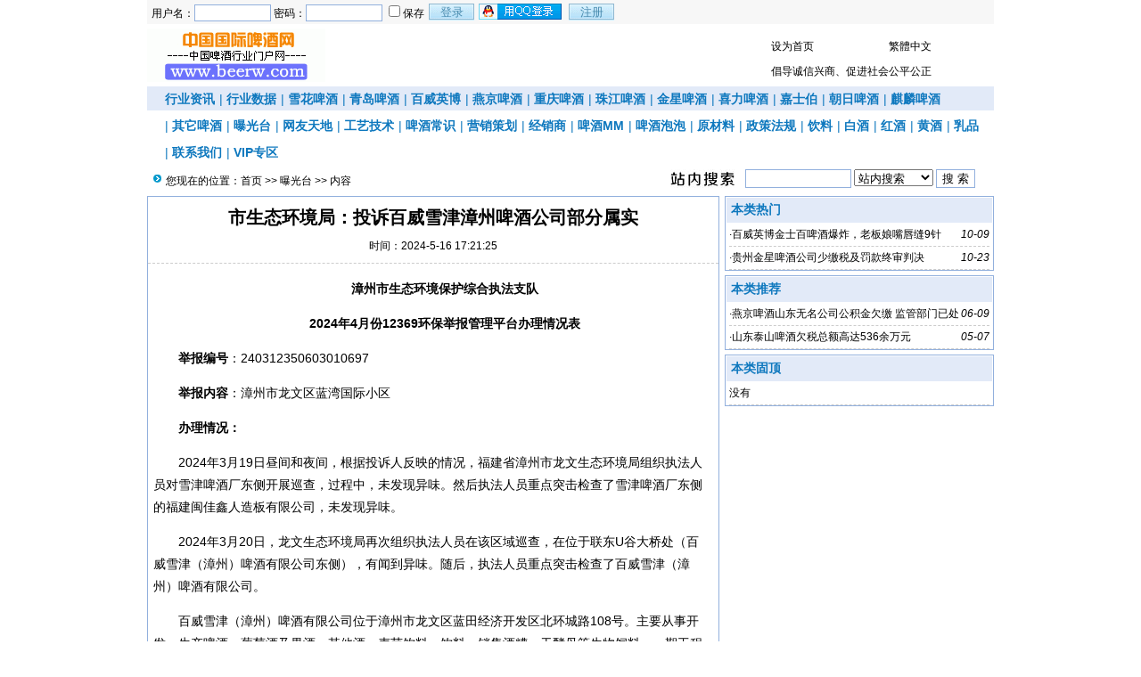

--- FILE ---
content_type: text/html; Charset=GB2312
request_url: http://beerw.com/list.asp?id=99831
body_size: 6535
content:
<!DOCTYPE html PUBLIC "-//W3C//DTD XHTML 1.0 Transitional//EN" "http://www.w3.org/TR/xhtml1/DTD/xhtml1-transitional.dtd">
<html xmlns="http://www.w3.org/1999/xhtml">
<head>
<meta http-equiv="Content-Type" content="text/html; charset=gb2312" />
<meta name="keywords" content="" />
<meta name="description" content="	漳州市生态环境保护综合执法支队	2024年4月份12369环保举报管理平台办理情况表	举报编号：240312350603010697	举报内容：漳州市龙文区蓝湾国际小区	办理情况：	2024年3月19日昼间和夜间，根据投诉人反映的情况，福" />
<meta name="applicable-device" content="pc,mobile">
<meta name="MobileOptimized" content="width"/>
<meta name="HandheldFriendly" content="true"/>
<meta http-equiv="Cache-Control" content="no-transform" /> 
<meta http-equiv="Cache-Control" content="no-siteapp" />
<link href="/images/css4.css" type=text/css rel=stylesheet>
<script type="text/javascript" src="/js/main.asp"></script>
<title>市生态环境局：投诉百威雪津漳州啤酒公司部分属实-曝光台--中国国际啤酒网-</title>
</head>
<body onLoad="showre(99831,1)"><script type="text/javascript">uaredirect("http://www.beerw.com/3g/list.asp?id=99831");</script>
<div class="mwall">
<div id="webhead">
	<div id="toplogin">
		<span>
		<script type="text/javascript" src="/js/date.js"></script>
		</span>
		<script type="text/javascript" src="/js/login.asp?s=2025-12-26 10:12:39"></script>
	<div id="clear"></div>
	</div>
<div style="height:65px;"><div id="logo"><a href="http://www.beerw.com/"><img src="/UploadFiles/ad/xinlogo.gif" alt="中国国际啤酒网" /></a>
</div>
<div id="banner"><script async src="https://pagead2.googlesyndication.com/pagead/js/adsbygoogle.js?client=ca-pub-7039009091186129"
     crossorigin="anonymous"></script>
<!-- shang1 -->
<ins class="adsbygoogle"
     style="display:inline-block;width:468px;height:60px"
     data-ad-client="ca-pub-7039009091186129"
     data-ad-slot="8089692286"></ins>
<script>
     (adsbygoogle = window.adsbygoogle || []).push({});
</script>
</div>
<div id="topright">
		<div class="topright3"><li><a href="javascript:void(0);" onclick="SetHome(this,'http://www.beerw.com');">设为首页</a></li><li></li><li style="text-align:center;"><a id="StranLink">繁體中文</a></li><li style="text-align:right;"></li></div><div id="clear"></div>
		<div class="textad">倡导诚信兴商、促进社会公平公正		</div>
</div></div>
</div>
	<div id="clear"></div>
<div id="webmenu">
	<ul>
<li> <a href="/class.asp?id=11" target="_blank">行业资讯</a></li><li>| <a href="/class.asp?id=71" target="_blank">行业数据</a></li><li>| <a href="/class.asp?id=18" target="_blank">雪花啤酒</a></li><li>| <a href="/class.asp?id=19" target="_blank">青岛啤酒</a></li><li>| <a href="/class.asp?id=25" target="_blank">百威英博</a></li><li>| <a href="/class.asp?id=20" target="_blank">燕京啤酒</a></li><li>| <a href="/class.asp?id=21" target="_blank">重庆啤酒</a></li><li>| <a href="/class.asp?id=23" target="_blank">珠江啤酒</a></li><li>| <a href="/class.asp?id=22" target="_blank">金星啤酒</a></li><li>| <a href="/class.asp?id=26" target="_blank">喜力啤酒</a></li><li>| <a href="/class.asp?id=27" target="_blank">嘉士伯</a></li><li>| <a href="/class.asp?id=29" target="_blank">朝日啤酒</a></li><li>| <a href="/class.asp?id=28" target="_blank">麒麟啤酒</a></li><li>| <a href="/class.asp?id=30" target="_blank">其它啤酒</a></li><li>| <a href="/class.asp?id=39" target="_blank">曝光台</a></li><li>| <a href="/class.asp?id=40" target="_blank">网友天地</a></li><li>| <a href="/class.asp?id=37" target="_blank">工艺技术</a></li><li>| <a href="/class.asp?id=34" target="_blank">啤酒常识</a></li><li>| <a href="/class.asp?id=35" target="_blank">营销策划</a></li><li>| <a href="/class.asp?id=32" target="_blank">经销商</a></li><li>| <a href="/class.asp?id=44" target="_blank">啤酒MM</a></li><li>| <a href="/class.asp?id=45" target="_blank">啤酒泡泡</a></li><li>| <a href="/class.asp?id=31" target="_blank">原材料</a></li><li>| <a href="/class.asp?id=56" target="_blank">政策法规</a></li><li>| <a href="/class.asp?id=50" target="_blank">饮料</a></li><li>| <a href="https://www.baijw.com/" target="_blank">白酒</a></li><li>| <a href="/class.asp?id=49" target="_blank">红酒</a></li><li>| <a href="/class.asp?id=51" target="_blank">黄酒</a></li><li>| <a href="/class.asp?id=52" target="_blank">乳品</a></li><li>| <a href="http://www.beerw.com/list.asp?id=76815" target="_blank">联系我们</a></li><li>| <a href="/class.asp?id=72" target="_blank">VIP专区</a></li>	</ul>
</div>
<div id="clear"></div>
<div class="mw">
	<div class="dh">
		<div style="float:right;margin-top:-5px;background:url(/images/search.jpg) left no-repeat;padding-left:100px;">
<form id="form1" name="form1" method="post" action="/Search.asp?action=search" target="_blank">
<input name="KeyWord" type="text" id="KeyWord" value="" maxlength="10" size="13" class="borderall" style="height:17px;"/>
  <select name="bbs" id="bbs">
    <option value="1">站内搜索</option>
    <option value="3">百度搜索</option>
    <option value="4">Google搜索</option>
  </select>
<input type="submit" name="Submit" value="搜 索" class="borderall" style="height:21px;"/>
</form>
</div>
您现在的位置：<a href="/">首页</a> >> <a href="/class.asp?id=39">曝光台</a> >> 内容
    </div>
	<div id="nw_left">
		<div id="web2l">
			<h1>市生态环境局：投诉百威雪津漳州啤酒公司部分属实</h1>
			<h3>时间：2024-5-16 17:21:25</h3>
			<div id="content">
            	<p style="text-align:center;text-indent:2em;">
	<span><strong>漳州市生态环境保护综合执法支队</strong></span>
</p>
<p style="text-align:center;text-indent:2em;">
	<strong>2024年4月份12369环保举报管理平台办理情况表</strong>
</p>
<p style="text-indent:2em;">
	<strong>举报编号</strong>：240312350603010697
</p>
<p style="text-indent:2em;">
	<strong>举报内容</strong>：漳州市龙文区蓝湾国际小区
</p>
<p style="text-indent:2em;">
	<strong>办理情况：</strong>
</p>
<p style="text-indent:2em;">
	2024年3月19日昼间和夜间，根据投诉人反映的情况，福建省漳州市龙文生态环境局组织执法人员对雪津啤酒厂东侧开展巡查，过程中，未发现异味。然后执法人员重点突击检查了雪津啤酒厂东侧的福建闽佳鑫人造板有限公司，未发现异味。
</p>
<p style="text-indent:2em;">
	2024年3月20日，龙文生态环境局再次组织执法人员在该区域巡查，在位于联东U谷大桥处（百威雪津（漳州）啤酒有限公司东侧），有闻到异味。随后，执法人员重点突击检查了百威雪津（漳州）啤酒有限公司。
</p>
<p style="text-indent:2em;">
	百威雪津（漳州）啤酒有限公司位于漳州市龙文区蓝田经济开发区北环城路108号。主要从事开发、生产啤酒、葡萄酒及果酒、其他酒、麦芽饮料、饮料，销售酒糟、干酵母等生物饲料。一期工程环评于2011年 4月22日通过福建省环保厅审批，并于2013年4月1日通过漳州市环保局验收，二期工程环评文件于2013年9月30日通过漳州市环保局审批，并于2014年11月6日通过龙文区环保局验收。二期B工程环评文件于2015年1月28日通过龙文区环保局审批，并于2016年2月6日通过龙文区环保局环保竣工验收。金尊啤酒创新项目环境影响评价报告表于2017年11月10日通过漳州市龙文区环境保护局审批，2018年3月通过自主验收，排污许可证编号：91350600565385032J001V。
</p>
<p style="text-indent:2em;">
	检查时，该公司处于生产状态，废水处理设施有开启运行。锅炉配套的布袋除尘设施，除尘设施正常运行；执法人员在厂区内污水设施收集池旁可闻到轻微异味，厂界外未闻到异味。经了解：该公司的污水集水井的提升泵故障率较高，碳钢管道腐蚀较严重，现正在对污水集水井提升泵及管道进行更换维修，因提升泵更换过程中需要打开污水池的盖板，导致异味散发，影响周边环境。现场执法人员要求该公司现场施工时加强管理，减小对周边环境的影响。2024年4月1日，该项目已完成施工。当日夜间，执法人员对雪津啤酒厂东侧开展巡查，过程中，也未发现异味。
</p>
<p style="text-indent:2em;">
	针对此次诉求情况进行分析，投诉人所反映的区域距离位于蓝田工业开发区，区域内污染源企业可能对周边空气质量存在一定影响。同时，结合巡查检查的情况分析，百威雪津（漳州）啤酒有限公司更换维修集水井提升泵及管道，污水异味可能对周边环境存在一定影响。
</p>
<p style="text-indent:2em;">
	综上，<strong>该投诉情况部分属实</strong>。处理意见1、督促百威雪津（漳州）啤酒有限公司落实环境保护责任，做好集水井提升泵及管道更换维修过程管理，减小对周边环境的影响。2、加强对该区域内工业企业的巡查力度，严厉打击恶意排污行为。3、如再次发现类似情况，请网友拨打电话0596-6169817直接反映，方便第一时间查找异味。
</p>
<p style="text-indent:2em;">
	<br />
</p></p>
			</div>
				
            <div id="copy">作者：　来源：漳州市生态环境局</div>
            <div style="margin:0 auto;width:530px;">
            <script language="javascript">
			var infoid = '99831';
			</script>
			<script language = "JavaScript" src ="/js/mood.asp?ID=99831"></script>
            </div>
            <div class="sxart">
			<li>上一篇：<a href='/list.asp?id=99707'>西藏日喀则达热瓦啤酒公司违反消防法被罚款2万元</a></li><li>下一篇：<a href='/list.asp?id=100014'>喜力啤酒捷克公司违法被罚45.6万</a></li>
            </div>
		</div>
		<div id="web2l">
			<h6>相关文章</h6>
			<div id="marticle">
				<ul>
                    <li><span style="float:right;font-style:italic;font-family:Arial; ">12-19</span>·<a href="/list.asp?id=104977" >北京燕京啤酒集团违规被罚23.4万余元</a></li>
<li><span style="float:right;font-style:italic;font-family:Arial; ">12-09</span>·<a href="/list.asp?id=104890" >燕京啤酒漓泉公司突发火灾，浓烟滚滚！</a></li>

				</ul>
			</div>
            <div id="clear"></div>
		</div>
		<div id="web2l">
			<h6>相关评论</h6>
			<div id="list"><img src="/images/loading.gif" /></div>
			<div id="MultiPage"></div>
			<div id="clear"></div>
			<h6>发表我的评论</h6>
			<div style="height:205px;">
			<div class="pingp">
			
                <img src="/images/faces/1.gif" onclick='insertTags("[laoy:","]","1")'/>
            
                <img src="/images/faces/2.gif" onclick='insertTags("[laoy:","]","2")'/>
            
                <img src="/images/faces/3.gif" onclick='insertTags("[laoy:","]","3")'/>
            
                <img src="/images/faces/4.gif" onclick='insertTags("[laoy:","]","4")'/>
            
                <img src="/images/faces/5.gif" onclick='insertTags("[laoy:","]","5")'/>
            
                <img src="/images/faces/6.gif" onclick='insertTags("[laoy:","]","6")'/>
            
                <img src="/images/faces/7.gif" onclick='insertTags("[laoy:","]","7")'/>
            
                <img src="/images/faces/8.gif" onclick='insertTags("[laoy:","]","8")'/>
            
                <img src="/images/faces/9.gif" onclick='insertTags("[laoy:","]","9")'/>
            
                <img src="/images/faces/10.gif" onclick='insertTags("[laoy:","]","10")'/>
            
                <img src="/images/faces/11.gif" onclick='insertTags("[laoy:","]","11")'/>
            
                <img src="/images/faces/12.gif" onclick='insertTags("[laoy:","]","12")'/>
            
                <img src="/images/faces/13.gif" onclick='insertTags("[laoy:","]","13")'/>
            
                <img src="/images/faces/14.gif" onclick='insertTags("[laoy:","]","14")'/>
            
                <img src="/images/faces/15.gif" onclick='insertTags("[laoy:","]","15")'/>
            
                <img src="/images/faces/16.gif" onclick='insertTags("[laoy:","]","16")'/>
            
                <img src="/images/faces/17.gif" onclick='insertTags("[laoy:","]","17")'/>
            
                <img src="/images/faces/18.gif" onclick='insertTags("[laoy:","]","18")'/>
            
  			</div>			<div class="artpl">
				<ul>
					<li>大名：<input name="memAuthor" type="text" class="borderall" id="memAuthor" value="18.117.196.*" Readonly maxlength="8"/></li>
					<li>内容：<textarea name="memContent" cols="30" rows="8" style="width:250px;height:120px;" wrap="virtual" id="memContent" class="borderall"/></textarea></li>
					<li><input name="ArticleID" type="hidden" id="ArticleID" value="99831" />
      <input name="button3" type="button"  class="borderall" id = "sendGuest" onClick="AddNew()" value="发 表" /></li>
	  			</ul>
	  		</div>
		</div></div>
	</div>
	<div id="nw_right">
		
		<div id="web2r">
			<h5>本类热门</h5>
			<ul id="list10">
            	<li><span style="float:right;font-style:italic;font-family:Arial; ">10-09</span>·<a href="/list.asp?id=73653" >百威英博金士百啤酒爆炸，老板娘嘴唇缝9针</a></li>
<li><span style="float:right;font-style:italic;font-family:Arial; ">10-23</span>·<a href="/list.asp?id=73654" >贵州金星啤酒公司少缴税及罚款终审判决</a></li>

            </ul>
  		</div>
		<div id="web2r">
			<h5>本类推荐</h5>
			<ul id="list10">
            	<li><span style="float:right;font-style:italic;font-family:Arial; ">06-09</span>·<a href="/list.asp?id=103241" >燕京啤酒山东无名公司公积金欠缴 监管部门已处罚</a></li>
<li><span style="float:right;font-style:italic;font-family:Arial; ">05-07</span>·<a href="/list.asp?id=102954" >山东泰山啤酒欠税总额高达536余万元</a></li>

            </ul>
  		</div>
        <div id="web2r">
			<h5>本类固顶</h5>
			<ul id="list10">
            	<li>没有</li>
            </ul>
  		</div>
	</div>
</div>
<script type="text/javascript" src="/Ajaxpl.asp"></script>
<div id="clear"></div>
<div id="webcopy">
<div class="DiypageMenu">
</div>
<div id="clear"></div>
	<li>中国国际啤酒网(<a href="http://www.beerw.com">www.beerw.com</a>) &copy; 2025 版权所有 All Rights Reserved.</li>
	<li><div align="center">  <p> Copyright Reserved 2008-2028 <a href="http://www.haicent.com">中国国际啤酒网</a> 版权所有 <a href="http://www.miibeian.gov.cn/">鲁ICP备07018202号</a> <a href="http://webscan.360.cn"><img border="0" src="http://webscan.360.cn/status/pai/hash/fc639efa38708c4cf6b98392a433d7c1"/></a></p>  <p> 投稿邮箱：<a href="mailto:beerxh@sina.com">beerxh@sina.com</a> 投诉邮箱：<a href="mailto:beerxh@126.com">beerxh@126.com</a> 业务邮箱：<a href="mailto:beerxh@163.com">beerxh@163.com</a></a></p>  <p>    QQ：<a href="tencent://message/?uin=296090069&amp;Site=中国国际啤酒网&amp;Menu=yes">296090069<img border="0" alt="在线交流" src="http://wpa.qq.com/pa?p=1:296090069:6" /></a> 　QQ：<a href="tencent://message/?uin=1102858064&amp;Site=中国国际啤酒网&amp;Menu=yes" target="blank">1102858064<img border="0" alt="在线交流" src="http://wpa.qq.com/pa?p=1:1102858064:6" /></a><br />  </p></div><script src="http://s19.cnzz.com/stat.php?id=4874272&web_id=4874272&show=pic" language="JavaScript"></script> <a href="http://www.miitbeian.gov.cn" target="_blank">鲁ICP备07018202号</a></li>
<!--这里可放网站统计代码-->执行时间：496.094 ms 
</div>
<script language="javascript" src="/js/Std_StranJF.Js"></script></div>
</body>
</html>

--- FILE ---
content_type: text/html
request_url: http://beerw.com/js/date.js
body_size: 954
content:
<!DOCTYPE html><br/><html lang="zh-CN"><br/><head><br/>    <meta charset="UTF-8"><br/>    <meta name="viewport" content="width=device-width, initial-scale=1.0"><br/>    <title>404 - 页面未找到</title><br/>    <style> body {
 margin: 0; /* 清除默认边距 */
            min-height: 100vh; /* 让body高度=屏幕高度 */
            display: flex; /* 开启弹性布局，用于垂直居中 */
            flex-direction: column; /* 让子元素垂直排列 */
            justify-content: center; /* 垂直方向居中 */
            align-items: center; /* 水平方向居中 */
            text-align: center; 
            padding: 20px; /* 避免内容贴边，可选 */
            font-family: Arial; }<br/>        h1 { font-size: 50px; color: #333; }<br/>        p { font-size: 18px; color: #666; }<br/>        a { color: #0066cc; text-decoration: none; font-size: 18px; }<br/>        a:hover { text-decoration: underline; }<br/>    </style><br/></head><br/><body><br/>    <h1>404</h1><br/>    <p>抱歉，您访问的页面不存在或已被删除</p ><br/>    <p><a href="/">返回首页</a > | <a href="javascript:history.back()">返回上一页</a ></p ><br/></body><br/></html>

--- FILE ---
content_type: text/html; Charset=GB2312
request_url: http://beerw.com/js/login.asp?s=2025-12-26%2010:12:39
body_size: 686
content:

document.writeln("		<form action=\"/User\/Userlogin.asp?action=login\" method=\"post\" name=loginForm>");
document.writeln("		<div class=\"loginForm\">用户名：<input name=\"Username\" class=\"borderall\" type=\"text\" size=\"15\" style=\"width:80px;height:15px;\">");
document.writeln("		密码：<input name=\"PassWord\" class=\"borderall\" type=\"password\" maxlength=\"16\" size=\"15\" style=\"width:80px;height:15px;\">");
document.writeln("		<input type=\"checkbox\" name=\"CookieDate\" id=\"CookieDate\" style=\"border:0;\"\/>保存<\/div>");
document.writeln("		<div class=\"loginSelect\"><input id=\"loginBtn\" type=\"submit\" value=\"登录\">");

//如果不需要QQ登录功能，请在下面一行的最前面加上双斜杠，即：//即可
document.writeln("		<a id=\"loginQq\" href=\"/api\/qq\/redirect_to_login.asp\">用qq登录<\/a>");

document.writeln("		<input id=\"loginBtn\" type=\"button\" value=\"注册\" onClick=\"window.location.href=\'/User\/userreg.asp\'\"><\/div>");
document.writeln("		<\/form>");


--- FILE ---
content_type: text/html; Charset=GB2312
request_url: http://beerw.com/js/mood.asp?ID=99831
body_size: 2436
content:

var moodzt = "0";
var http_request = false;
function makeRequest(url, functionName, httpType, sendData) {

	http_request = false;
	if (!httpType) httpType = "GET";

	if (window.XMLHttpRequest) { // Non-IE...
		http_request = new XMLHttpRequest();
		if (http_request.overrideMimeType) {
			http_request.overrideMimeType('text/plain');
		}
	} else if (window.ActiveXObject) { // IE
		try {
			http_request = new ActiveXObject("Msxml2.XMLHTTP");
		} catch (e) {
			try {
				http_request = new ActiveXObject("Microsoft.XMLHTTP");
			} catch (e) {}
		}
	}

	if (!http_request) {
		alert('Cannot send an XMLHTTP request');
		return false;
	}

	var changefunc="http_request.onreadystatechange = "+functionName;
	eval (changefunc);
	//http_request.onreadystatechange = alertContents;
	http_request.open(httpType, url, true);
	http_request.setRequestHeader('Content-Type', 'application/x-www-form-urlencoded');
	http_request.send(sendData);
}
function $() {
  var elements = new Array();

  for (var i = 0; i < arguments.length; i++) {
    var element = arguments[i];
    if (typeof element == 'string')
      element = document.getElementById(element);

    if (arguments.length == 1)
      return element;

    elements.push(element);
  }

  return elements;
}
function get_cookie(Name) {
  var search = Name + "="
  var returnvalue = "";
  if (document.cookie.length > 0) {
    offset = document.cookie.indexOf(search)
    if (offset != -1) {
      offset += search.length
      end = document.cookie.indexOf(";", offset);
      if (end == -1)
      end = document.cookie.length;
      returnvalue=unescape(document.cookie.substring(offset, end))
    }
  }
  return returnvalue;
}
function get_mood(mood_id)
{
	//if(moodzt == "1") 
    if (get_cookie('laoymood99831')=='99831')
	{
		alert("-_-|||，你不是表过态了嘛？！");
	}
	else {
		url = "https://beerw.com/xinqing.asp?action=mood&id="+infoid+"&typee="+mood_id+"&m=" + Math.random();
		makeRequest(url,'return_review1','GET','');
        //moodzt = "1";
        document.cookie='laoymood'+infoid+'='+infoid+'';
	}
}
function remood()
{
	url = "https://beerw.com/xinqing.asp?action=show&id="+infoid+"&m=" + Math.random();
	makeRequest(url,'return_review1','GET','');
}
function return_review1(ajax)
{
	if (http_request.readyState == 4) {
		if (http_request.status == 200) {
			var str_error_num = http_request.responseText;
			if(str_error_num=="error")
			{
				alert("信息不存在！");
			}
			else if(str_error_num==0)
			{
				alert("-_-|||，你不是表过态了嘛？！");
			}
			else
			{
				moodinner(str_error_num);
			}
		//} else {
		//	alert('Error');
		}
	}
}
function moodinner(moodtext)
{
	var imga = "images/pre_02.gif";
	var imgb = "images/pre_01.gif";
	var color1 = "#666666";
	var color2 = "#EB610E";
	var heightz = "80";	//图片100%时的高
	var hmax = 0;
	var hmaxpx = 0;
	var heightarr = new Array();
	var moodarr = moodtext.split(",");
	var moodzs = 0;
	for(k=0;k<8;k++) {
		moodarr[k] = parseInt(moodarr[k]);
		moodzs += moodarr[k];
	}
	for(i=0;i<8;i++) {
		heightarr[i]= Math.round(moodarr[i]/moodzs*heightz);
		if(heightarr[i]<1) heightarr[i]=1;
		if(moodarr[i]>hmaxpx) {
		hmaxpx = moodarr[i];
		}
	}
	$("moodtitle").innerHTML = "<span style='color: #555555;padding-left: 15px;'>请选择您看到这篇文章时的心情: 已有<font color='#FF0000'>"+moodzs+"</font>人表态：</span>";
	for(j=0;j<8;j++)
	{
		if(moodarr[j]==hmaxpx && moodarr[j]!=0) {
			$("moodinfo"+j).innerHTML = "<span style='color: "+color2+";'>"+moodarr[j]+"</span><br><img src='/"+imgb+"' width='20' height='"+heightarr[j]+"'>";
		} else {
			$("moodinfo"+j).innerHTML = "<span style='color: "+color1+";'>"+moodarr[j]+"</span><br><img src='/"+imga+"' width='20' height='"+heightarr[j]+"'>";
		}
	}
}
document.writeln("<table width=\"520\" border=\"0\" align=\"center\" cellpadding=\"0\" cellspacing=\"0\" style=\"font-size:12px;margin: 20px 0;padding-top:10px;border-top:1px dashed #cccccc;\">");
document.writeln("<tr>");
document.writeln("<td colspan=\"8\" id=\"moodtitle\"  class=\"left\"><\/td>");
document.writeln("<\/tr>");
document.writeln("<tr align=\"center\" valign=\"bottom\">");
document.writeln("<td height=\"60\" id=\"moodinfo0\"><\/td><td height=\"30\" id=\"moodinfo1\">");
document.writeln("<\/td><td height=\"30\" id=\"moodinfo2\">");
document.writeln("<\/td><td height=\"30\" id=\"moodinfo3\">");
document.writeln("<\/td><td height=\"30\" id=\"moodinfo4\">");
document.writeln("<\/td><td height=\"30\" id=\"moodinfo5\">");
document.writeln("<\/td><td height=\"30\" id=\"moodinfo6\">");
document.writeln("<\/td><td height=\"30\" id=\"moodinfo7\">");
document.writeln("<\/td><\/tr>");
document.writeln("<tr align=\"center\" valign=\"middle\">");
document.writeln("<td><img src=\"/images\/0.gif\" width=\"40\" height=\"40\"><\/td>");
document.writeln("<td><img src=\"/images\/1.gif\" width=\"40\" height=\"40\"><\/td>");
document.writeln("<td><img src=\"/images\/2.gif\" width=\"40\" height=\"40\"><\/td>");
document.writeln("<td><img src=\"/images\/3.gif\" width=\"40\" height=\"40\"><\/td>");
document.writeln("<td><img src=\"/images\/4.gif\" width=\"40\" height=\"40\"><\/td>");
document.writeln("<td><img src=\"/images\/5.gif\" width=\"40\" height=\"40\"><\/td>");
document.writeln("<td><img src=\"/images\/6.gif\" width=\"40\" height=\"40\"><\/td>");
document.writeln("<td><img src=\"/images\/7.gif\" width=\"40\" height=\"40\"><\/td>");
document.writeln("<\/tr>");
document.writeln("<tr>");
document.writeln("<td align=\"center\" class=\"hui\">惊讶<\/td>");
document.writeln("<td align=\"center\" class=\"hui\">欠揍<\/td>");
document.writeln("<td align=\"center\" class=\"hui\">支持<\/td>");
document.writeln("<td align=\"center\" class=\"hui\">很棒<\/td>");
document.writeln("<td align=\"center\" class=\"hui\">愤怒<\/td>");
document.writeln("<td align=\"center\" class=\"hui\">搞笑<\/td>");
document.writeln("<td align=\"center\" class=\"hui\">恶心<\/td>");
document.writeln("<td align=\"center\" class=\"hui\">不解<\/td>");
document.writeln("<\/tr>");
document.writeln("<tr align=\"center\">");
document.writeln("<td><input onClick=\"get_mood(\'mood1\')\" type=\"radio\" name=\"radiobutton\" value=\"radiobutton\"><\/td>");
document.writeln("<td><input onClick=\"get_mood(\'mood2\')\" type=\"radio\" name=\"radiobutton\" value=\"radiobutton\"><\/td>");
document.writeln("<td><input onClick=\"get_mood(\'mood3\')\" type=\"radio\" name=\"radiobutton\" value=\"radiobutton\"><\/td>");
document.writeln("<td><input onClick=\"get_mood(\'mood4\')\" type=\"radio\" name=\"radiobutton\" value=\"radiobutton\"><\/td>");
document.writeln("<td><input onClick=\"get_mood(\'mood5\')\" type=\"radio\" name=\"radiobutton\" value=\"radiobutton\"><\/td>");
document.writeln("<td><input onClick=\"get_mood(\'mood6\')\" type=\"radio\" name=\"radiobutton\" value=\"radiobutton\"><\/td>");
document.writeln("<td><input onClick=\"get_mood(\'mood7\')\" type=\"radio\" name=\"radiobutton\" value=\"radiobutton\"><\/td>");
document.writeln("<td><input onClick=\"get_mood(\'mood8\')\" type=\"radio\" name=\"radiobutton\" value=\"radiobutton\"><\/td>");
document.writeln("<\/tr>");
document.writeln("<\/table>")
remood();


--- FILE ---
content_type: text/html; Charset=GB2312
request_url: http://beerw.com/Ajaxpl.asp
body_size: 2008
content:

var xmlHttp;
var addNew;
function GetXmlHttpObject(handler)
{ 
	var objXmlHttp=null	
	if (navigator.userAgent.indexOf("MSIE")>=0)
	{ 
		var strName="Msxml2.XMLHTTP"
		if (navigator.appVersion.indexOf("MSIE 5.5")>=0)
		{
			strName="Microsoft.XMLHTTP"
		} 
		try
		{   
			objXmlHttp=new ActiveXObject(strName)
			objXmlHttp.onreadystatechange=handler 
			return objXmlHttp
		} 
		catch(e)
		{ 
			alert("Error. Scripting for ActiveX might be disabled") 
			return 
		} 
	}
	else
	{
		objXmlHttp=new XMLHttpRequest()
		objXmlHttp.onload=handler
		objXmlHttp.onerror=handler 
		return objXmlHttp
	}
}
/* 显示留言 */
function showre(id,no)
{   document.getElementById("list").innerHTML = "";
	var url = "/Ping.asp?id="+id+"&page="+no;
	xmlHttp=GetXmlHttpObject(showlist)
	xmlHttp.open("GET", url , true)
	xmlHttp.send(null)
}
function showlist()
{
	if (xmlHttp.readyState==4 || xmlHttp.readyState=="complete") {   
	    document.getElementById("list").innerHTML = ""
		xmlAuthor = xmlHttp.responseXML.getElementsByTagName("Author")
		xmlContent = xmlHttp.responseXML.getElementsByTagName("Content")
		xmlNoI = xmlHttp.responseXML.getElementsByTagName("NoI")
		xmlIP = xmlHttp.responseXML.getElementsByTagName("IP")
		xmlreContent = xmlHttp.responseXML.getElementsByTagName("reContent")
		//输出评论
		for (i=0;i< xmlContent.length;i++) {  
		    var Content = xmlContent[i].firstChild.data;
            var div = document.createElement("DIV");   
            div.id = i; 
			if (Content == "没有评论") {
			    //alert(1)
			    div.innerHTML = "<div style='padding:5px;color:#ff0000'>暂时还没有评论</div>"
			}
			else {
			    var Author = xmlAuthor[i].firstChild.data;
			    var PostTime = xmlAuthor[i].getAttribute('PostTime');
			    var ID = xmlNoI[i].firstChild.data;
			    var IP = xmlIP[i].firstChild.data;
				var reContent = xmlreContent[i].firstChild.data;
			    div.innerHTML = "<div class='plun' style='clear:both;'><div class='ptitle'><div class='pnoi'><b><font color='blue'>"+ID+"</font></b> 楼:</div><div class='pname'>"+Author+"</div><div class='pIP'>来自：<a href='http://www.laoy.net/other/IP.asp?IP="+IP+"' target='_blank'>"+IP+"</a></div><div class='pltime'>发表于 "+PostTime+"</div></div><div class='pings'>"+Content+"</div><div class='repings'>"+reContent+"</div></div>"
			}
            document.getElementById("list").appendChild(div);
		}
		 //输出分页信息
		P_Nums = xmlHttp.responseXML.getElementsByTagName("data")[0].getAttribute('P_Nums');
		if (P_Nums>1) {
	    	var page = xmlHttp.responseXML.getElementsByTagName("data")[0].getAttribute('page');
	    	var ID = xmlHttp.responseXML.getElementsByTagName("data")[0].getAttribute('ID');
			var D_Nums = xmlHttp.responseXML.getElementsByTagName("data")[0].getAttribute('D_Nums');
		    var l1 = "<a class='total'>&nbsp;"+D_Nums+"&nbsp;</a><a class='pages'>&nbsp;"+page+"/"+P_Nums+"&nbsp;</a>"
			l1 = (page>1)?l1+"<a href='javascript:showre("+ID+",1)' class='redirect' title='第一页'><<&nbsp;</a>":l1;
			var l2 = "";
			for (var i =1;i<=P_Nums;i++) {
			     l2 += (i == page)?"<a class='curpage'>"+i+"</a>":"<a href='javascript:showre("+ID+","+i+")' class='num'>"+i+"</a>"
			}
			l2 = (page == P_Nums)?l2:l2+"<a href='javascript:showre("+ID+","+P_Nums+")' class='redirect' title='最后页'>>>&nbsp;</a>"
			document.getElementById("MultiPage").innerHTML = l1+l2;
		}
	}
	
}
/* 发送留言 */
function AddNew() {
    document.getElementById("sendGuest").disabled = true;
    var Author = escape(document.getElementById("memAuthor").value);
    var Content = escape(document.getElementById("memContent").value);
	var ArticleID = escape(document.getElementById("ArticleID").value);
    if (Author == "" || Content == "") {
	    alert("请填写完整！");
		document.getElementById("sendGuest").disabled = false;
		return false;
	}
    addNew = GetXmlHttpObject(sendGuest);
    var GuestInfo = "Author="+Author+"&ArticleID="+ArticleID+"&Content="+Content;
    addNew.open("POST","/AddNew.asp",false); 
    addNew.setRequestHeader("Content-Type","application/x-www-form-urlencoded") 
    addNew.send(GuestInfo); 
} 
function sendGuest() {
    if (addNew.readyState==4 || addNew.readyState=="complete") {
       alert(unescape(addNew.responseText));
	   document.getElementById("sendGuest").disabled = false;
	   //document.getElementById("memAuthor").value = "";
	   document.getElementById("memContent").value = "";
	   showre(document.getElementById("ArticleID").value,1);
	} 
}
function reSet() {
     document.getElementById("memAuthor").value = "";
	 document.getElementById("memContent").value = "";
}

--- FILE ---
content_type: text/html; charset=utf-8
request_url: https://www.google.com/recaptcha/api2/aframe
body_size: 270
content:
<!DOCTYPE HTML><html><head><meta http-equiv="content-type" content="text/html; charset=UTF-8"></head><body><script nonce="VGqFwcyFKDvODBzPY0LcZw">/** Anti-fraud and anti-abuse applications only. See google.com/recaptcha */ try{var clients={'sodar':'https://pagead2.googlesyndication.com/pagead/sodar?'};window.addEventListener("message",function(a){try{if(a.source===window.parent){var b=JSON.parse(a.data);var c=clients[b['id']];if(c){var d=document.createElement('img');d.src=c+b['params']+'&rc='+(localStorage.getItem("rc::a")?sessionStorage.getItem("rc::b"):"");window.document.body.appendChild(d);sessionStorage.setItem("rc::e",parseInt(sessionStorage.getItem("rc::e")||0)+1);localStorage.setItem("rc::h",'1766715159767');}}}catch(b){}});window.parent.postMessage("_grecaptcha_ready", "*");}catch(b){}</script></body></html>

--- FILE ---
content_type: application/xml; Charset=gb2312
request_url: http://beerw.com/Ping.asp?id=99831&page=1
body_size: 99
content:
<?xml version="1.0" encoding="gb2312"?><data page="0" P_Nums="0"><Content>没有评论</Content></data>